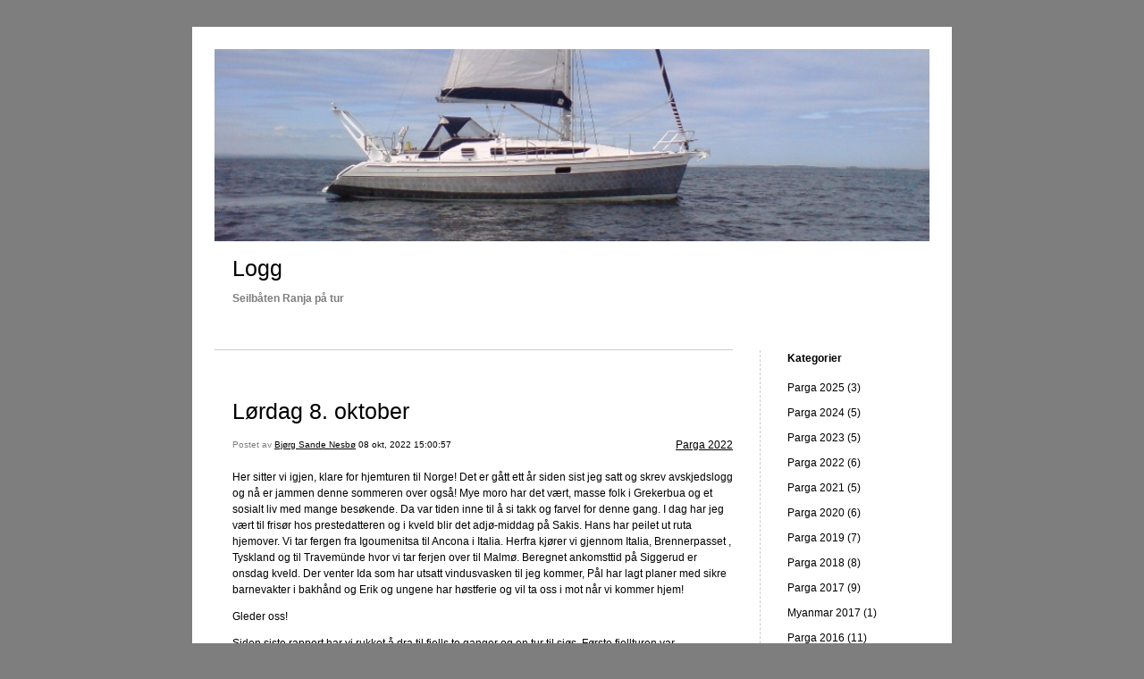

--- FILE ---
content_type: text/html; charset=UTF-8
request_url: https://logg.ovni.no/2022/10/08/lordag-8-oktober/
body_size: 11682
content:


<!DOCTYPE html>
<html lang="nb-NO">
<head>
	<meta charset="UTF-8" />
    <meta http-equiv="Content-Type" content="text/html"  />
    <!-- Mobile Specific Metas ================================================== -->

    <meta name="viewport" content="width=device-width, initial-scale=1">

    <link rel="profile" href="http://gmpg.org/xfn/11"/>
    <link rel="pingback" href="https://logg.ovni.no/xmlrpc.php"/>
    <title>Lørdag 8. oktober &#8211; Logg</title>
<meta name='robots' content='max-image-preview:large' />
	<style>img:is([sizes="auto" i], [sizes^="auto," i]) { contain-intrinsic-size: 3000px 1500px }</style>
	<link rel='dns-prefetch' href='//ilo-static.cdn-one.com' />
<link rel="alternate" type="application/rss+xml" title="Logg &raquo; strøm" href="https://logg.ovni.no/feed/" />
<link rel="alternate" type="application/rss+xml" title="Logg &raquo; kommentarstrøm" href="https://logg.ovni.no/comments/feed/" />
<script type="text/javascript">
/* <![CDATA[ */
window._wpemojiSettings = {"baseUrl":"https:\/\/s.w.org\/images\/core\/emoji\/16.0.1\/72x72\/","ext":".png","svgUrl":"https:\/\/s.w.org\/images\/core\/emoji\/16.0.1\/svg\/","svgExt":".svg","source":{"concatemoji":"https:\/\/logg.ovni.no\/wp-includes\/js\/wp-emoji-release.min.js?ver=6.8.3"}};
/*! This file is auto-generated */
!function(s,n){var o,i,e;function c(e){try{var t={supportTests:e,timestamp:(new Date).valueOf()};sessionStorage.setItem(o,JSON.stringify(t))}catch(e){}}function p(e,t,n){e.clearRect(0,0,e.canvas.width,e.canvas.height),e.fillText(t,0,0);var t=new Uint32Array(e.getImageData(0,0,e.canvas.width,e.canvas.height).data),a=(e.clearRect(0,0,e.canvas.width,e.canvas.height),e.fillText(n,0,0),new Uint32Array(e.getImageData(0,0,e.canvas.width,e.canvas.height).data));return t.every(function(e,t){return e===a[t]})}function u(e,t){e.clearRect(0,0,e.canvas.width,e.canvas.height),e.fillText(t,0,0);for(var n=e.getImageData(16,16,1,1),a=0;a<n.data.length;a++)if(0!==n.data[a])return!1;return!0}function f(e,t,n,a){switch(t){case"flag":return n(e,"\ud83c\udff3\ufe0f\u200d\u26a7\ufe0f","\ud83c\udff3\ufe0f\u200b\u26a7\ufe0f")?!1:!n(e,"\ud83c\udde8\ud83c\uddf6","\ud83c\udde8\u200b\ud83c\uddf6")&&!n(e,"\ud83c\udff4\udb40\udc67\udb40\udc62\udb40\udc65\udb40\udc6e\udb40\udc67\udb40\udc7f","\ud83c\udff4\u200b\udb40\udc67\u200b\udb40\udc62\u200b\udb40\udc65\u200b\udb40\udc6e\u200b\udb40\udc67\u200b\udb40\udc7f");case"emoji":return!a(e,"\ud83e\udedf")}return!1}function g(e,t,n,a){var r="undefined"!=typeof WorkerGlobalScope&&self instanceof WorkerGlobalScope?new OffscreenCanvas(300,150):s.createElement("canvas"),o=r.getContext("2d",{willReadFrequently:!0}),i=(o.textBaseline="top",o.font="600 32px Arial",{});return e.forEach(function(e){i[e]=t(o,e,n,a)}),i}function t(e){var t=s.createElement("script");t.src=e,t.defer=!0,s.head.appendChild(t)}"undefined"!=typeof Promise&&(o="wpEmojiSettingsSupports",i=["flag","emoji"],n.supports={everything:!0,everythingExceptFlag:!0},e=new Promise(function(e){s.addEventListener("DOMContentLoaded",e,{once:!0})}),new Promise(function(t){var n=function(){try{var e=JSON.parse(sessionStorage.getItem(o));if("object"==typeof e&&"number"==typeof e.timestamp&&(new Date).valueOf()<e.timestamp+604800&&"object"==typeof e.supportTests)return e.supportTests}catch(e){}return null}();if(!n){if("undefined"!=typeof Worker&&"undefined"!=typeof OffscreenCanvas&&"undefined"!=typeof URL&&URL.createObjectURL&&"undefined"!=typeof Blob)try{var e="postMessage("+g.toString()+"("+[JSON.stringify(i),f.toString(),p.toString(),u.toString()].join(",")+"));",a=new Blob([e],{type:"text/javascript"}),r=new Worker(URL.createObjectURL(a),{name:"wpTestEmojiSupports"});return void(r.onmessage=function(e){c(n=e.data),r.terminate(),t(n)})}catch(e){}c(n=g(i,f,p,u))}t(n)}).then(function(e){for(var t in e)n.supports[t]=e[t],n.supports.everything=n.supports.everything&&n.supports[t],"flag"!==t&&(n.supports.everythingExceptFlag=n.supports.everythingExceptFlag&&n.supports[t]);n.supports.everythingExceptFlag=n.supports.everythingExceptFlag&&!n.supports.flag,n.DOMReady=!1,n.readyCallback=function(){n.DOMReady=!0}}).then(function(){return e}).then(function(){var e;n.supports.everything||(n.readyCallback(),(e=n.source||{}).concatemoji?t(e.concatemoji):e.wpemoji&&e.twemoji&&(t(e.twemoji),t(e.wpemoji)))}))}((window,document),window._wpemojiSettings);
/* ]]> */
</script>
<style id='wp-emoji-styles-inline-css' type='text/css'>

	img.wp-smiley, img.emoji {
		display: inline !important;
		border: none !important;
		box-shadow: none !important;
		height: 1em !important;
		width: 1em !important;
		margin: 0 0.07em !important;
		vertical-align: -0.1em !important;
		background: none !important;
		padding: 0 !important;
	}
</style>
<link rel='stylesheet' id='wp-block-library-css' href='https://logg.ovni.no/wp-includes/css/dist/block-library/style.min.css?ver=6.8.3' type='text/css' media='all' />
<style id='classic-theme-styles-inline-css' type='text/css'>
/*! This file is auto-generated */
.wp-block-button__link{color:#fff;background-color:#32373c;border-radius:9999px;box-shadow:none;text-decoration:none;padding:calc(.667em + 2px) calc(1.333em + 2px);font-size:1.125em}.wp-block-file__button{background:#32373c;color:#fff;text-decoration:none}
</style>
<style id='global-styles-inline-css' type='text/css'>
:root{--wp--preset--aspect-ratio--square: 1;--wp--preset--aspect-ratio--4-3: 4/3;--wp--preset--aspect-ratio--3-4: 3/4;--wp--preset--aspect-ratio--3-2: 3/2;--wp--preset--aspect-ratio--2-3: 2/3;--wp--preset--aspect-ratio--16-9: 16/9;--wp--preset--aspect-ratio--9-16: 9/16;--wp--preset--color--black: #000000;--wp--preset--color--cyan-bluish-gray: #abb8c3;--wp--preset--color--white: #ffffff;--wp--preset--color--pale-pink: #f78da7;--wp--preset--color--vivid-red: #cf2e2e;--wp--preset--color--luminous-vivid-orange: #ff6900;--wp--preset--color--luminous-vivid-amber: #fcb900;--wp--preset--color--light-green-cyan: #7bdcb5;--wp--preset--color--vivid-green-cyan: #00d084;--wp--preset--color--pale-cyan-blue: #8ed1fc;--wp--preset--color--vivid-cyan-blue: #0693e3;--wp--preset--color--vivid-purple: #9b51e0;--wp--preset--gradient--vivid-cyan-blue-to-vivid-purple: linear-gradient(135deg,rgba(6,147,227,1) 0%,rgb(155,81,224) 100%);--wp--preset--gradient--light-green-cyan-to-vivid-green-cyan: linear-gradient(135deg,rgb(122,220,180) 0%,rgb(0,208,130) 100%);--wp--preset--gradient--luminous-vivid-amber-to-luminous-vivid-orange: linear-gradient(135deg,rgba(252,185,0,1) 0%,rgba(255,105,0,1) 100%);--wp--preset--gradient--luminous-vivid-orange-to-vivid-red: linear-gradient(135deg,rgba(255,105,0,1) 0%,rgb(207,46,46) 100%);--wp--preset--gradient--very-light-gray-to-cyan-bluish-gray: linear-gradient(135deg,rgb(238,238,238) 0%,rgb(169,184,195) 100%);--wp--preset--gradient--cool-to-warm-spectrum: linear-gradient(135deg,rgb(74,234,220) 0%,rgb(151,120,209) 20%,rgb(207,42,186) 40%,rgb(238,44,130) 60%,rgb(251,105,98) 80%,rgb(254,248,76) 100%);--wp--preset--gradient--blush-light-purple: linear-gradient(135deg,rgb(255,206,236) 0%,rgb(152,150,240) 100%);--wp--preset--gradient--blush-bordeaux: linear-gradient(135deg,rgb(254,205,165) 0%,rgb(254,45,45) 50%,rgb(107,0,62) 100%);--wp--preset--gradient--luminous-dusk: linear-gradient(135deg,rgb(255,203,112) 0%,rgb(199,81,192) 50%,rgb(65,88,208) 100%);--wp--preset--gradient--pale-ocean: linear-gradient(135deg,rgb(255,245,203) 0%,rgb(182,227,212) 50%,rgb(51,167,181) 100%);--wp--preset--gradient--electric-grass: linear-gradient(135deg,rgb(202,248,128) 0%,rgb(113,206,126) 100%);--wp--preset--gradient--midnight: linear-gradient(135deg,rgb(2,3,129) 0%,rgb(40,116,252) 100%);--wp--preset--font-size--small: 13px;--wp--preset--font-size--medium: 20px;--wp--preset--font-size--large: 36px;--wp--preset--font-size--x-large: 42px;--wp--preset--spacing--20: 0.44rem;--wp--preset--spacing--30: 0.67rem;--wp--preset--spacing--40: 1rem;--wp--preset--spacing--50: 1.5rem;--wp--preset--spacing--60: 2.25rem;--wp--preset--spacing--70: 3.38rem;--wp--preset--spacing--80: 5.06rem;--wp--preset--shadow--natural: 6px 6px 9px rgba(0, 0, 0, 0.2);--wp--preset--shadow--deep: 12px 12px 50px rgba(0, 0, 0, 0.4);--wp--preset--shadow--sharp: 6px 6px 0px rgba(0, 0, 0, 0.2);--wp--preset--shadow--outlined: 6px 6px 0px -3px rgba(255, 255, 255, 1), 6px 6px rgba(0, 0, 0, 1);--wp--preset--shadow--crisp: 6px 6px 0px rgba(0, 0, 0, 1);}:where(.is-layout-flex){gap: 0.5em;}:where(.is-layout-grid){gap: 0.5em;}body .is-layout-flex{display: flex;}.is-layout-flex{flex-wrap: wrap;align-items: center;}.is-layout-flex > :is(*, div){margin: 0;}body .is-layout-grid{display: grid;}.is-layout-grid > :is(*, div){margin: 0;}:where(.wp-block-columns.is-layout-flex){gap: 2em;}:where(.wp-block-columns.is-layout-grid){gap: 2em;}:where(.wp-block-post-template.is-layout-flex){gap: 1.25em;}:where(.wp-block-post-template.is-layout-grid){gap: 1.25em;}.has-black-color{color: var(--wp--preset--color--black) !important;}.has-cyan-bluish-gray-color{color: var(--wp--preset--color--cyan-bluish-gray) !important;}.has-white-color{color: var(--wp--preset--color--white) !important;}.has-pale-pink-color{color: var(--wp--preset--color--pale-pink) !important;}.has-vivid-red-color{color: var(--wp--preset--color--vivid-red) !important;}.has-luminous-vivid-orange-color{color: var(--wp--preset--color--luminous-vivid-orange) !important;}.has-luminous-vivid-amber-color{color: var(--wp--preset--color--luminous-vivid-amber) !important;}.has-light-green-cyan-color{color: var(--wp--preset--color--light-green-cyan) !important;}.has-vivid-green-cyan-color{color: var(--wp--preset--color--vivid-green-cyan) !important;}.has-pale-cyan-blue-color{color: var(--wp--preset--color--pale-cyan-blue) !important;}.has-vivid-cyan-blue-color{color: var(--wp--preset--color--vivid-cyan-blue) !important;}.has-vivid-purple-color{color: var(--wp--preset--color--vivid-purple) !important;}.has-black-background-color{background-color: var(--wp--preset--color--black) !important;}.has-cyan-bluish-gray-background-color{background-color: var(--wp--preset--color--cyan-bluish-gray) !important;}.has-white-background-color{background-color: var(--wp--preset--color--white) !important;}.has-pale-pink-background-color{background-color: var(--wp--preset--color--pale-pink) !important;}.has-vivid-red-background-color{background-color: var(--wp--preset--color--vivid-red) !important;}.has-luminous-vivid-orange-background-color{background-color: var(--wp--preset--color--luminous-vivid-orange) !important;}.has-luminous-vivid-amber-background-color{background-color: var(--wp--preset--color--luminous-vivid-amber) !important;}.has-light-green-cyan-background-color{background-color: var(--wp--preset--color--light-green-cyan) !important;}.has-vivid-green-cyan-background-color{background-color: var(--wp--preset--color--vivid-green-cyan) !important;}.has-pale-cyan-blue-background-color{background-color: var(--wp--preset--color--pale-cyan-blue) !important;}.has-vivid-cyan-blue-background-color{background-color: var(--wp--preset--color--vivid-cyan-blue) !important;}.has-vivid-purple-background-color{background-color: var(--wp--preset--color--vivid-purple) !important;}.has-black-border-color{border-color: var(--wp--preset--color--black) !important;}.has-cyan-bluish-gray-border-color{border-color: var(--wp--preset--color--cyan-bluish-gray) !important;}.has-white-border-color{border-color: var(--wp--preset--color--white) !important;}.has-pale-pink-border-color{border-color: var(--wp--preset--color--pale-pink) !important;}.has-vivid-red-border-color{border-color: var(--wp--preset--color--vivid-red) !important;}.has-luminous-vivid-orange-border-color{border-color: var(--wp--preset--color--luminous-vivid-orange) !important;}.has-luminous-vivid-amber-border-color{border-color: var(--wp--preset--color--luminous-vivid-amber) !important;}.has-light-green-cyan-border-color{border-color: var(--wp--preset--color--light-green-cyan) !important;}.has-vivid-green-cyan-border-color{border-color: var(--wp--preset--color--vivid-green-cyan) !important;}.has-pale-cyan-blue-border-color{border-color: var(--wp--preset--color--pale-cyan-blue) !important;}.has-vivid-cyan-blue-border-color{border-color: var(--wp--preset--color--vivid-cyan-blue) !important;}.has-vivid-purple-border-color{border-color: var(--wp--preset--color--vivid-purple) !important;}.has-vivid-cyan-blue-to-vivid-purple-gradient-background{background: var(--wp--preset--gradient--vivid-cyan-blue-to-vivid-purple) !important;}.has-light-green-cyan-to-vivid-green-cyan-gradient-background{background: var(--wp--preset--gradient--light-green-cyan-to-vivid-green-cyan) !important;}.has-luminous-vivid-amber-to-luminous-vivid-orange-gradient-background{background: var(--wp--preset--gradient--luminous-vivid-amber-to-luminous-vivid-orange) !important;}.has-luminous-vivid-orange-to-vivid-red-gradient-background{background: var(--wp--preset--gradient--luminous-vivid-orange-to-vivid-red) !important;}.has-very-light-gray-to-cyan-bluish-gray-gradient-background{background: var(--wp--preset--gradient--very-light-gray-to-cyan-bluish-gray) !important;}.has-cool-to-warm-spectrum-gradient-background{background: var(--wp--preset--gradient--cool-to-warm-spectrum) !important;}.has-blush-light-purple-gradient-background{background: var(--wp--preset--gradient--blush-light-purple) !important;}.has-blush-bordeaux-gradient-background{background: var(--wp--preset--gradient--blush-bordeaux) !important;}.has-luminous-dusk-gradient-background{background: var(--wp--preset--gradient--luminous-dusk) !important;}.has-pale-ocean-gradient-background{background: var(--wp--preset--gradient--pale-ocean) !important;}.has-electric-grass-gradient-background{background: var(--wp--preset--gradient--electric-grass) !important;}.has-midnight-gradient-background{background: var(--wp--preset--gradient--midnight) !important;}.has-small-font-size{font-size: var(--wp--preset--font-size--small) !important;}.has-medium-font-size{font-size: var(--wp--preset--font-size--medium) !important;}.has-large-font-size{font-size: var(--wp--preset--font-size--large) !important;}.has-x-large-font-size{font-size: var(--wp--preset--font-size--x-large) !important;}
:where(.wp-block-post-template.is-layout-flex){gap: 1.25em;}:where(.wp-block-post-template.is-layout-grid){gap: 1.25em;}
:where(.wp-block-columns.is-layout-flex){gap: 2em;}:where(.wp-block-columns.is-layout-grid){gap: 2em;}
:root :where(.wp-block-pullquote){font-size: 1.5em;line-height: 1.6;}
</style>
<link rel='stylesheet' id='template1_grey_default_css-css' href='https://logg.ovni.no/wp-content/themes/onecom-ilotheme/assets/css/default.css?ver=6.8.3' type='text/css' media='all' />
<link rel='stylesheet' id='shinyboxcss-css' href='https://logg.ovni.no/wp-content/themes/onecom-ilotheme/assets/css/shinybox.min.css?ver=6.8.3' type='text/css' media='all' />
<link rel='stylesheet' id='template1_grey_css-css' href='//ilo-static.cdn-one.com/iloapp/blog/css/template1_grey.css?ver=6.8.3' type='text/css' media='all' />
<link rel='stylesheet' id='template1_grey_responsive-css' href='https://logg.ovni.no/wp-content/themes/onecom-ilotheme/assets/css/responsive.css?ver=6.8.3' type='text/css' media='all' />
<script type="text/javascript" src="https://logg.ovni.no/wp-includes/js/jquery/jquery.min.js?ver=3.7.1" id="jquery-core-js"></script>
<script type="text/javascript" src="https://logg.ovni.no/wp-includes/js/jquery/jquery-migrate.min.js?ver=3.4.1" id="jquery-migrate-js"></script>
<link rel="https://api.w.org/" href="https://logg.ovni.no/wp-json/" /><link rel="alternate" title="JSON" type="application/json" href="https://logg.ovni.no/wp-json/wp/v2/posts/536" /><link rel="EditURI" type="application/rsd+xml" title="RSD" href="https://logg.ovni.no/xmlrpc.php?rsd" />
<meta name="generator" content="WordPress 6.8.3" />
<link rel="canonical" href="https://logg.ovni.no/2022/10/08/lordag-8-oktober/" />
<link rel='shortlink' href='https://logg.ovni.no/?p=536' />
<link rel="alternate" title="oEmbed (JSON)" type="application/json+oembed" href="https://logg.ovni.no/wp-json/oembed/1.0/embed?url=https%3A%2F%2Flogg.ovni.no%2F2022%2F10%2F08%2Flordag-8-oktober%2F" />
<link rel="alternate" title="oEmbed (XML)" type="text/xml+oembed" href="https://logg.ovni.no/wp-json/oembed/1.0/embed?url=https%3A%2F%2Flogg.ovni.no%2F2022%2F10%2F08%2Flordag-8-oktober%2F&#038;format=xml" />
<style>[class*=" icon-oc-"],[class^=icon-oc-]{speak:none;font-style:normal;font-weight:400;font-variant:normal;text-transform:none;line-height:1;-webkit-font-smoothing:antialiased;-moz-osx-font-smoothing:grayscale}.icon-oc-one-com-white-32px-fill:before{content:"901"}.icon-oc-one-com:before{content:"900"}#one-com-icon,.toplevel_page_onecom-wp .wp-menu-image{speak:none;display:flex;align-items:center;justify-content:center;text-transform:none;line-height:1;-webkit-font-smoothing:antialiased;-moz-osx-font-smoothing:grayscale}.onecom-wp-admin-bar-item>a,.toplevel_page_onecom-wp>.wp-menu-name{font-size:16px;font-weight:400;line-height:1}.toplevel_page_onecom-wp>.wp-menu-name img{width:69px;height:9px;}.wp-submenu-wrap.wp-submenu>.wp-submenu-head>img{width:88px;height:auto}.onecom-wp-admin-bar-item>a img{height:7px!important}.onecom-wp-admin-bar-item>a img,.toplevel_page_onecom-wp>.wp-menu-name img{opacity:.8}.onecom-wp-admin-bar-item.hover>a img,.toplevel_page_onecom-wp.wp-has-current-submenu>.wp-menu-name img,li.opensub>a.toplevel_page_onecom-wp>.wp-menu-name img{opacity:1}#one-com-icon:before,.onecom-wp-admin-bar-item>a:before,.toplevel_page_onecom-wp>.wp-menu-image:before{content:'';position:static!important;background-color:rgba(240,245,250,.4);border-radius:102px;width:18px;height:18px;padding:0!important}.onecom-wp-admin-bar-item>a:before{width:14px;height:14px}.onecom-wp-admin-bar-item.hover>a:before,.toplevel_page_onecom-wp.opensub>a>.wp-menu-image:before,.toplevel_page_onecom-wp.wp-has-current-submenu>.wp-menu-image:before{background-color:#76b82a}.onecom-wp-admin-bar-item>a{display:inline-flex!important;align-items:center;justify-content:center}#one-com-logo-wrapper{font-size:4em}#one-com-icon{vertical-align:middle}.imagify-welcome{display:none !important;}</style>        <!--Customizer CSS-->
        <style type="text/css">
                    </style>
        <!--/Customizer CSS-->
		    </head>
<body class="wp-singular post-template-default single single-post postid-536 single-format-standard wp-theme-onecom-ilotheme template1_grey no-banner">


<!-- START master wrapper -->
<div id="containerDiv">
	<!-- START banner container -->
    <div id="bannerDiv">
    <img src="https://logg.ovni.no/wp-content/uploads/imported-media/images/1308721880.jpg" alt="Blog Image" /></div>    <!-- END banner container -->


	<!-- START header div -->
    <div id="headerDiv">
    <div>
        <h1><a href="https://logg.ovni.no/">Logg</a></h1>
        <h2 id='ilo_about_blog_title'>Seilbåten Ranja på tur</h2><p id='ilo_blog_description'><p> </p></p>    </div>
</div>	<!-- END header div -->


	<!--- START main div --->
    <div id="mainDiv">

    
            <div class="post post-536 type-post status-publish format-standard hentry category-parga-2022">
                <h2><a href="https://logg.ovni.no/2022/10/08/lordag-8-oktober/">Lørdag 8. oktober</a></h2>

                <a class="categoryAnchor" href="https://logg.ovni.no/category/parga-2022/" title="Parga 2022" rel="nofollow">Parga 2022</a>
                <span class="time"><span class="byline"> Postet av <span class="author vcard"><a class="url fn n" href="https://logg.ovni.no/author/bjorg-nesbogmail-com/">Bjørg Sande Nesbø</a></span></span><span class="posted-on"><span class="screen-reader-text">Posted on</span> <a href="https://logg.ovni.no/2022/10/08/" rel="bookmark" class="plain-link" datetime="2022-10-08T15:00:57+02:00">08 okt, 2022 15:00:57</a></span></span>

                <br>
                                <div class="post-content">
                    
<p>Her sitter vi igjen, klare for hjemturen til Norge! Det er gått ett år siden sist jeg satt og skrev avskjedslogg og nå er jammen denne sommeren over også! Mye moro har det vært, masse folk i Grekerbua og et sosialt liv med mange besøkende. Da var tiden inne til å si takk og farvel for denne gang. I dag har jeg vært til frisør hos prestedatteren og i kveld blir det adjø-middag på Sakis. Hans har peilet ut ruta hjemover. Vi tar fergen fra Igoumenitsa til Ancona i Italia. Herfra kjører vi gjennom Italia, Brennerpasset , Tyskland og til Travemünde hvor vi tar ferjen over til Malmø. Beregnet ankomsttid på Siggerud er onsdag kveld. Der venter Ida som har utsatt vindusvasken til jeg kommer, Pål har lagt planer med sikre barnevakter i bakhånd og Erik og ungene har høstferie og vil ta oss i mot når vi kommer hjem!</p>



<p>Gleder oss!</p>



<p>Siden siste rapport har vi rukket å dra til fjells to ganger og en tur til sjøs. Første fjellturen var spennende, vi ante ikke hvor vi skulle og overlot til Evelyn og Tom Erik i lillehellas.no å planlegge turen og vi ble ikke skuffet! Tom Erik har en innebygd GPS i hodet påstår han, ikke alltid  å stole på, men fordelen er at til lenger kjøreturen er, jo mer får vi oppleve og se underveis. Turen gikk til byen Ioannina og videre til Tzomerka Nasjonalpark. Vi hadde et stopp med lunsj i Pramanta. Her begynte vi å kjenne oss igjen, for vi har vært her tidligere i noen gruver som ligger like utenfor Pramanta, Anemotrypa caves.  Snirklet oss gjennom vakkert landskap med fjell og dalsøkk. Endestasjonen var Syrrako Village hvor det var bestilt hotellrom for 2 netter. Ruslet rundt i denne spesielle landsbyen med bare grå mursteinshus med steinheller til tak. Vi forhørte oss litt om fottur over til nabobyen Kalarrytes på andre siden av dalen. «An easy walk» sa mannen på hotellet. Vi startet med friskt mot neste morgen og nedoverbakken var stupbratt! Vi kom til bunns i denne frodige dalen med bro over elven og bratt stigning opp dalen på andre siden. Heldigvis var der rekkverk på denne siden med trapper nesten helt opp. Kalarrytes er en liten landsby med 2 – 3 tavernaer og ligger på 1170 moh. Spiste lunsj her og startet med friskt mot tilbaketuren til Syrrako. Turen tok ca 2 timer hver vei, tøff stigning, men det var vel verdt slitet for en slik naturopplevelse. Hadde en nydelig middag på byens «Platia». Her var ikke mange turister, men de som var her, var israelitter alle sammen. Snakket med et israelsk par og spurte hvorfor så mange fra Israel kom hit. Svaret var at avstanden var overkommelig og sjø hadde de nok av der de kom fra. Vel, rart var det iallfall. Nydelig kjøretur tilbake til Kaneli hvor Evelyn og Tom Erik bor og derfra gikk strake vegen til Parga, hvor Grekerbua ble vasket og leid ut til våre trofaste tyske venner Myriam og Jürgen. Vi startet seilasen sørøver for å møte våre faste seilervenner Ann Mari og Arild. Har laget en egen logg for seilturen, dette for å huske i ettertid hvor vi har vært ……her kommer  pdf filen.</p>



<div data-wp-interactive="core/file" class="wp-block-file"><object data-wp-bind--hidden="!state.hasPdfPreview" hidden class="wp-block-file__embed" data="https://logg.ovni.no/wp-content/uploads/2022/10/Seiltur-sommeren-2022.pdf" type="application/pdf" style="width:100%;height:600px" aria-label="Innbygging av Innbygging av Seiltur-sommeren-2022"></object><a id="wp-block-file--media-e95dc447-275a-461d-b3eb-9abbaed32841" href="https://logg.ovni.no/wp-content/uploads/2022/10/Seiltur-sommeren-2022.pdf">Seiltur-sommeren-2022</a><a href="https://logg.ovni.no/wp-content/uploads/2022/10/Seiltur-sommeren-2022.pdf" class="wp-block-file__button" download aria-describedby="wp-block-file--media-e95dc447-275a-461d-b3eb-9abbaed32841">Last ned</a></div>



<p>Etter et par dager i Grekerbua, var gjestene og vi klare for en tur til fjells igjen. Vi dro med bil mot Ioannina og videre mot nordvest og til Nasjonalparken Zagori. Vi kjørte til Vikos og til utsiktspunktet hvor vi så utover Vikos Gorgo øvre del. Flott utsikt nedover hele dalen med elven i bunnen. Kjørte videre nordover og stoppet flere steder for å nyte utsikten og ta bilder av det vakre landskapet. Kronglete, smale veier og vi endte opp i Store Papigo hvor vi etter anbefaling fra Evelyn og Tom Erik overnattet. Vi innkvarterte oss på hotellet hvor vi var eneste gjester. Tok på oss turutstyret og vandret til lille Papigo som ligger på andre siden av dalsøkket. Denne landsbyen var mindre, hadde kirke og noen hus og 2 – 3 tavernaer og hotell. Fantes omtrent ikke mennesker, så noen folk som ankom fra dalsøkket og sikkert hadde gått disse turene som ble anbefalt. Det tar ca 6 timer å gå gjennom Vikos Gorge dalføret. Etter lunsj gikk vi tilbake på den asfalterte veien og midtveis kunne vi ta av for å se på naturlige kilder. Jeg ble litt hektet og klatret avgårde på steinheller med små bekker inn i mellom, men de andre 3 snudde og da måtte jeg også gjøre det, men der var helt sikkert mer å se ….. Fikk oss mat i restauranten på hotellet, deilig fersk ørret fra elva. Vi ble servert av en kar fra Cuba. Han hadde bodd her de siste 5 månedene og ville nok reise videre til Frankrike og Spania etter endt sesong. Han klaget veldig over de dårlige forholdene i hjemlandet sitt, han var egentlig tannlege av yrke. Papigo var en helt folketom og død by, sesongen er tydeligvis over. Mange som tar dagsturer hit, men sesongen er nok juli og august. Sjekket ut av hotellet neste morgen og kjørte svingene tilbake til Vradeto. Dette var nok et søvnig sted hvor alt var stengt. Fikk oss noe mat og spaserte til utsiktspunktet Betoi hvor vi så oppover hele Vikos Gorge dalen og til øvre del av dalen der vi hadde overnattet. Storslagen natur. Mange turister gikk denne turen, møtte 3 menn fra Bulgaria som vi pratet med. Kjørte over og forbi flere broer på veien tilbake til Ioannina.</p>



<p><strong>Fakta klippet fra internett:<br /><em>Zagori</em></strong> er en region og en kommune i Pindus fjellene i Epirus i nordvestlige Hellas. Det har 46 landsbyer&nbsp; og er formet som en oppovervendt likesidet trekant. Ioannina er det sørlige punktet av triangelet mens den sørvestlige siden er formet ved Mount Mitsikeli (1,810 m). Elven Aoos går fra Mt Tymphe og former den nordlige grensen mens den sørøstlige siden går langs Varda elven til Mount Mavrovouni (2,100 me-ter) nær Metsovon.<br /><strong><em>Vikos Gorge</em></strong> ligger I nord Pindus Mountains i Epirus området, ca 30 km nord for Ioannina og 24 miles fra den albanske grensen.<br /><strong><em>Vradeto</em> </strong>er en landsby i Zagori og ligger på 1340 meter på Mount Tympe&nbsp; Pindus fjellkjeden.<br /><strong><em>Papingo</em></strong> er et tidligere samfunn i den regionale enheten Ioannina, Epirus, og er nå en del av Zagori kommune og ligger i Vikos – Aoös nasjonalpark, Høyde over havet 958 m<br /><strong><em>Papigo</em></strong> som består av Megalo (stor) og Mikro (liten) Papigo, er en landsby i Zagori nasjonalpark.<br /><strong><em>Betoi </em></strong>er en utsiktspunkt over Vikos Gorgo.</p>



<figure class="wp-block-image size-full is-resized"><img fetchpriority="high" decoding="async" src="https://logg.ovni.no/wp-content/uploads/2022/10/IMG_2038-scaled.jpg" alt="" class="wp-image-541" width="840" height="630" srcset="https://logg.ovni.no/wp-content/uploads/2022/10/IMG_2038-scaled.jpg 2560w, https://logg.ovni.no/wp-content/uploads/2022/10/IMG_2038-500x375.jpg 500w, https://logg.ovni.no/wp-content/uploads/2022/10/IMG_2038-1536x1152.jpg 1536w, https://logg.ovni.no/wp-content/uploads/2022/10/IMG_2038-2048x1536.jpg 2048w" sizes="(max-width: 840px) 100vw, 840px" /><figcaption>Syrrako Village, bildet er tatt fra byen Kalarrytes på andre siden av dalen.</figcaption></figure>



<figure class="wp-block-image size-full"><img decoding="async" width="1920" height="2560" src="https://logg.ovni.no/wp-content/uploads/2022/10/IMG_2042-scaled.jpg" alt="" class="wp-image-542" srcset="https://logg.ovni.no/wp-content/uploads/2022/10/IMG_2042-scaled.jpg 1920w, https://logg.ovni.no/wp-content/uploads/2022/10/IMG_2042-480x640.jpg 480w, https://logg.ovni.no/wp-content/uploads/2022/10/IMG_2042-1152x1536.jpg 1152w, https://logg.ovni.no/wp-content/uploads/2022/10/IMG_2042-1536x2048.jpg 1536w" sizes="(max-width: 1920px) 100vw, 1920px" /><figcaption>Her starter nedoverstigningen fra Syrrako.</figcaption></figure>



<figure class="wp-block-image size-full"><img decoding="async" width="1920" height="2560" src="https://logg.ovni.no/wp-content/uploads/2022/10/IMG_2060-scaled.jpg" alt="" class="wp-image-543" srcset="https://logg.ovni.no/wp-content/uploads/2022/10/IMG_2060-scaled.jpg 1920w, https://logg.ovni.no/wp-content/uploads/2022/10/IMG_2060-480x640.jpg 480w, https://logg.ovni.no/wp-content/uploads/2022/10/IMG_2060-1152x1536.jpg 1152w, https://logg.ovni.no/wp-content/uploads/2022/10/IMG_2060-1536x2048.jpg 1536w" sizes="(max-width: 1920px) 100vw, 1920px" /><figcaption>Utsikt over Vikos Gorge ved utsiktsposten Betoi. </figcaption></figure>



<figure class="wp-block-image size-full"><img loading="lazy" decoding="async" width="2560" height="1920" src="https://logg.ovni.no/wp-content/uploads/2022/10/20220913_105437-scaled.jpg" alt="" class="wp-image-544" srcset="https://logg.ovni.no/wp-content/uploads/2022/10/20220913_105437-scaled.jpg 2560w, https://logg.ovni.no/wp-content/uploads/2022/10/20220913_105437-500x375.jpg 500w, https://logg.ovni.no/wp-content/uploads/2022/10/20220913_105437-1536x1152.jpg 1536w, https://logg.ovni.no/wp-content/uploads/2022/10/20220913_105437-2048x1536.jpg 2048w" sizes="auto, (max-width: 2560px) 100vw, 2560px" /><figcaption>Første stopp på seilturen, Port Spilia på øya Meganisi.</figcaption></figure>



<figure class="wp-block-image size-full"><img loading="lazy" decoding="async" width="1920" height="2560" src="https://logg.ovni.no/wp-content/uploads/2022/10/20220913_153341-scaled.jpg" alt="" class="wp-image-545" srcset="https://logg.ovni.no/wp-content/uploads/2022/10/20220913_153341-scaled.jpg 1920w, https://logg.ovni.no/wp-content/uploads/2022/10/20220913_153341-480x640.jpg 480w, https://logg.ovni.no/wp-content/uploads/2022/10/20220913_153341-1152x1536.jpg 1152w, https://logg.ovni.no/wp-content/uploads/2022/10/20220913_153341-1536x2048.jpg 1536w" sizes="auto, (max-width: 1920px) 100vw, 1920px" /><figcaption>Ann Mari har laget nydelig omelett, ser ut som Arild nyter den.</figcaption></figure>



<figure class="wp-block-image size-full"><img loading="lazy" decoding="async" width="2560" height="1920" src="https://logg.ovni.no/wp-content/uploads/2022/10/20220920_130936-scaled.jpg" alt="" class="wp-image-546" srcset="https://logg.ovni.no/wp-content/uploads/2022/10/20220920_130936-scaled.jpg 2560w, https://logg.ovni.no/wp-content/uploads/2022/10/20220920_130936-500x375.jpg 500w, https://logg.ovni.no/wp-content/uploads/2022/10/20220920_130936-1536x1152.jpg 1536w, https://logg.ovni.no/wp-content/uploads/2022/10/20220920_130936-2048x1536.jpg 2048w" sizes="auto, (max-width: 2560px) 100vw, 2560px" /><figcaption>Vi er fortsatt i Zagori, her ved elven Aoôs</figcaption></figure>



<figure class="wp-block-gallery has-nested-images columns-default is-cropped wp-block-gallery-1 is-layout-flex wp-block-gallery-is-layout-flex">
<figure class="wp-block-image size-large"><img loading="lazy" decoding="async" width="2560" height="1920" data-id="547" src="https://logg.ovni.no/wp-content/uploads/2022/10/20220920_144857-scaled.jpg" alt="" class="wp-image-547" srcset="https://logg.ovni.no/wp-content/uploads/2022/10/20220920_144857-scaled.jpg 2560w, https://logg.ovni.no/wp-content/uploads/2022/10/20220920_144857-500x375.jpg 500w, https://logg.ovni.no/wp-content/uploads/2022/10/20220920_144857-1536x1152.jpg 1536w, https://logg.ovni.no/wp-content/uploads/2022/10/20220920_144857-2048x1536.jpg 2048w" sizes="auto, (max-width: 2560px) 100vw, 2560px" /><figcaption>Vi sitter på Astra Restaurant i Mego Papigo, servitøren tar bilde, vi er på vei til Micro Papigo.</figcaption></figure>
</figure>



<figure class="wp-block-image size-full"><img loading="lazy" decoding="async" width="2560" height="1440" src="https://logg.ovni.no/wp-content/uploads/2022/10/20220921_123542-scaled.jpg" alt="" class="wp-image-551" srcset="https://logg.ovni.no/wp-content/uploads/2022/10/20220921_123542-scaled.jpg 2560w, https://logg.ovni.no/wp-content/uploads/2022/10/20220921_123542-500x281.jpg 500w, https://logg.ovni.no/wp-content/uploads/2022/10/20220921_123542-1536x864.jpg 1536w, https://logg.ovni.no/wp-content/uploads/2022/10/20220921_123542-2048x1152.jpg 2048w" sizes="auto, (max-width: 2560px) 100vw, 2560px" /><figcaption>Kokkori Bridge</figcaption></figure>



<figure class="wp-block-image size-full"><img loading="lazy" decoding="async" width="2560" height="1440" src="https://logg.ovni.no/wp-content/uploads/2022/10/20220920_172311-scaled.jpg" alt="" class="wp-image-552" srcset="https://logg.ovni.no/wp-content/uploads/2022/10/20220920_172311-scaled.jpg 2560w, https://logg.ovni.no/wp-content/uploads/2022/10/20220920_172311-500x281.jpg 500w, https://logg.ovni.no/wp-content/uploads/2022/10/20220920_172311-1536x864.jpg 1536w, https://logg.ovni.no/wp-content/uploads/2022/10/20220920_172311-2048x1152.jpg 2048w" sizes="auto, (max-width: 2560px) 100vw, 2560px" /><figcaption>Naturlige kilder på veeien mellom stor og lille Papigo.</figcaption></figure>



<figure class="wp-block-image size-full"><img loading="lazy" decoding="async" width="2560" height="1920" src="https://logg.ovni.no/wp-content/uploads/2022/10/20220920_161646-scaled.jpg" alt="" class="wp-image-553" srcset="https://logg.ovni.no/wp-content/uploads/2022/10/20220920_161646-scaled.jpg 2560w, https://logg.ovni.no/wp-content/uploads/2022/10/20220920_161646-500x375.jpg 500w, https://logg.ovni.no/wp-content/uploads/2022/10/20220920_161646-1536x1152.jpg 1536w, https://logg.ovni.no/wp-content/uploads/2022/10/20220920_161646-2048x1536.jpg 2048w" sizes="auto, (max-width: 2560px) 100vw, 2560px" /><figcaption>Dette er utenfor kirken i Micro Papigo.</figcaption></figure>



<figure class="wp-block-image size-full"><img loading="lazy" decoding="async" width="2560" height="1440" src="https://logg.ovni.no/wp-content/uploads/2022/10/20221004_141938-scaled.jpg" alt="" class="wp-image-554" srcset="https://logg.ovni.no/wp-content/uploads/2022/10/20221004_141938-scaled.jpg 2560w, https://logg.ovni.no/wp-content/uploads/2022/10/20221004_141938-500x281.jpg 500w, https://logg.ovni.no/wp-content/uploads/2022/10/20221004_141938-1536x864.jpg 1536w, https://logg.ovni.no/wp-content/uploads/2022/10/20221004_141938-2048x1152.jpg 2048w" sizes="auto, (max-width: 2560px) 100vw, 2560px" /><figcaption>Båten heves og settes på land. Kapteinen er fortsatt ombord &#8230;&#8230;</figcaption></figure>
                </div>
                <br><br>

                <!-- Post Footer CTA links -->
                <ul class="cta-links">
                    <li class="commentLi"><a class="commentAnchor" href="https://logg.ovni.no/2022/10/08/lordag-8-oktober/#respond">
                            Kommentarer(0)</a>
                        <span class="time niceURL">https://logg.ovni.no/?p=536</span>
                    </li>

                    
                    
                </ul>
                
            </div><!-- End of post -->

        
    
</div>	<!--- END main div --->


	<!--- START menu div --->
    <!--- START menu div --->
<div id="menuDiv">


    <!-- Right Sidebar Top -->
    <span id="ilo_about_me_status"></span>
    
    
    <div id="aboutMeDiv" class="menuBox" style="display:none;">
                    <h4 id="ilo_about_me_title">Hans og Bjørg</h4>
                <hr>
                    <p id="ilo_about_me_description">ovni.no</p>
            </div>


    <div id="categoriesDiv" class="menuBox">
        <h4>Kategorier</h4>

        <hr>
        <ul>
            <li><a href=https://logg.ovni.no/category/parga-2025/>Parga 2025 (3)</a></li><li><a href=https://logg.ovni.no/category/parga-2024/>Parga 2024 (5)</a></li><li><a href=https://logg.ovni.no/category/parga-2023/>Parga 2023 (5)</a></li><li><a href=https://logg.ovni.no/category/parga-2022/>Parga 2022 (6)</a></li><li><a href=https://logg.ovni.no/category/parga-2021/>Parga 2021 (5)</a></li><li><a href=https://logg.ovni.no/category/category10/>Parga 2020 (6)</a></li><li><a href=https://logg.ovni.no/category/category9/>Parga 2019 (7)</a></li><li><a href=https://logg.ovni.no/category/category8/>Parga 2018 (8)</a></li><li><a href=https://logg.ovni.no/category/category6/>Parga 2017 (9)</a></li><li><a href=https://logg.ovni.no/category/category7/>Myanmar 2017 (1)</a></li><li><a href=https://logg.ovni.no/category/category5/>Parga 2016 (11)</a></li><li><a href=https://logg.ovni.no/category/category4/>Hellas 2015 (22)</a></li><li><a href=https://logg.ovni.no/category/category3/>Middelhavet 2014 (17)</a></li><li><a href=https://logg.ovni.no/category/category2/>Middelhavet 2013 (34)</a></li><li><a href=https://logg.ovni.no/category/category1/>Svenskekysten 2012 (28)</a></li><li><a href=https://logg.ovni.no/category/category0/>Lofoten 2011 (54)</a></li>        </ul>


    </div>
    <div id="prevPostsDiv" class="menuBox">
        <h4>Nylig publisert</h4>
        <hr>
        <ul>
            <li><a href="https://logg.ovni.no/2025/10/04/lordag-4-oktober/">Lørdag 4. oktober <br><span class="time posted-on">04 Oct, 2025 13:17:21</span></a></li><li><a href="https://logg.ovni.no/?p=590"> <br><span class="time posted-on">04 Oct, 2025 13:12:01</span></a></li><li><a href="https://logg.ovni.no/2025/06/25/onsdag-25-juni/">Onsdag 25. juni <br><span class="time posted-on">25 Jun, 2025 09:59:12</span></a></li><li><a href="https://logg.ovni.no/?p=808">Onsdag 25. juni <br><span class="time posted-on">25 Jun, 2025 09:29:37</span></a></li><li><a href="https://logg.ovni.no/2025/05/06/tirsdag-6-mai/">Tirsdag 6. mai <br><span class="time posted-on">06 May, 2025 13:50:46</span></a></li><li><a href="https://logg.ovni.no/2024/10/03/torsdag-3-oktober/">Torsdag 3. oktober <br><span class="time posted-on">03 Oct, 2024 16:21:38</span></a></li><li><a href="https://logg.ovni.no/2024/08/28/onsdag-26-august/">Onsdag 2. august <br><span class="time posted-on">28 Aug, 2024 12:23:34</span></a></li><li><a href="https://logg.ovni.no/2024/06/19/onsdag-19-juni/">Onsdag 19. juni <br><span class="time posted-on">19 Jun, 2024 20:26:23</span></a></li>        </ul>
    </div>
    <div id="loginDiv" class="menuBox">
        <h4>
                    </h4>
        <hr>
                    <ul>
                <li><a target="_parent" href="https://logg.ovni.no/wp-login.php">Logg inn</a></li>
            </ul>
            </div>
    <a id="rssAnchor" href="https://logg.ovni.no/feed/" title="RSS 2.0">
        <img src="https://logg.ovni.no/wp-content/themes/onecom-ilotheme/assets/images/smileys/rss.gif" alt="RSS Feed">
    </a>

    <!-- Right Sidebar Bottom -->
    
</div>

<!--- END menu div --->	<!--- END menu div --->

<div style="clear:both"></div>
            <div id="footerDiv">
                    </div>
        <!-- Footer div -->
    
    </div>
    <!-- End of container div -->

    
    <script type="speculationrules">
{"prefetch":[{"source":"document","where":{"and":[{"href_matches":"\/*"},{"not":{"href_matches":["\/wp-*.php","\/wp-admin\/*","\/wp-content\/uploads\/*","\/wp-content\/*","\/wp-content\/plugins\/*","\/wp-content\/themes\/onecom-ilotheme\/*","\/*\\?(.+)"]}},{"not":{"selector_matches":"a[rel~=\"nofollow\"]"}},{"not":{"selector_matches":".no-prefetch, .no-prefetch a"}}]},"eagerness":"conservative"}]}
</script>
<script>
//check if url has hash component, if so send ajax and redirect on response. If redirect_url is not
// present in response do nothing.
var urlHash = window.location.hash;
if (urlHash && urlHash.indexOf('#post') > -1) {
	var pid = urlHash.replace('#post', '');

	if(Number.isInteger(parseInt(pid))){
		var data = {
			action: 'ilo_post_redirect',
			pid: pid
		};
		jQuery.post('https://logg.ovni.no/wp-admin/admin-ajax.php', data).success(function(res, status) {
			if (res.redirect_url) {
				window.location.href = res.redirect_url;
			}
		});
	}    
}
</script>

<script type="importmap" id="wp-importmap">
{"imports":{"@wordpress\/interactivity":"https:\/\/logg.ovni.no\/wp-includes\/js\/dist\/script-modules\/interactivity\/index.min.js?ver=55aebb6e0a16726baffb"}}
</script>
<script type="module" src="https://logg.ovni.no/wp-includes/js/dist/script-modules/block-library/file/view.min.js?ver=fdc2f6842e015af83140" id="@wordpress/block-library/file/view-js-module"></script>
<link rel="modulepreload" href="https://logg.ovni.no/wp-includes/js/dist/script-modules/interactivity/index.min.js?ver=55aebb6e0a16726baffb" id="@wordpress/interactivity-js-modulepreload"><style id='core-block-supports-inline-css' type='text/css'>
.wp-block-gallery.wp-block-gallery-1{--wp--style--unstable-gallery-gap:var( --wp--style--gallery-gap-default, var( --gallery-block--gutter-size, var( --wp--style--block-gap, 0.5em ) ) );gap:var( --wp--style--gallery-gap-default, var( --gallery-block--gutter-size, var( --wp--style--block-gap, 0.5em ) ) );}
</style>
<script type="text/javascript" src="https://logg.ovni.no/wp-content/themes/onecom-ilotheme/assets/js/shinybox.min.js?ver=0.2.2" id="shinyboxjs-js"></script>
<script type="text/javascript" src="https://logg.ovni.no/wp-content/themes/onecom-ilotheme/assets/js/blog.js?ver=0.2.2" id="blogjs-js"></script>
<script type="text/javascript" id="blogjs-js-after">
/* <![CDATA[ */
var ilo_sidebar = document.getElementById("menuDiv").clientHeight;
	document.getElementById("containerDiv").style.minHeight = ilo_sidebar+"px";
/* ]]> */
</script>
<script type="text/javascript" src="https://logg.ovni.no/wp-includes/js/comment-reply.min.js?ver=6.8.3" id="comment-reply-js" async="async" data-wp-strategy="async"></script>
<script id="ocvars">var ocSiteMeta = {plugins: {"a3e4aa5d9179da09d8af9b6802f861a8": 1,"a3fe9dc9824eccbd72b7e5263258ab2c": 1}}</script>
    </body>
</html>